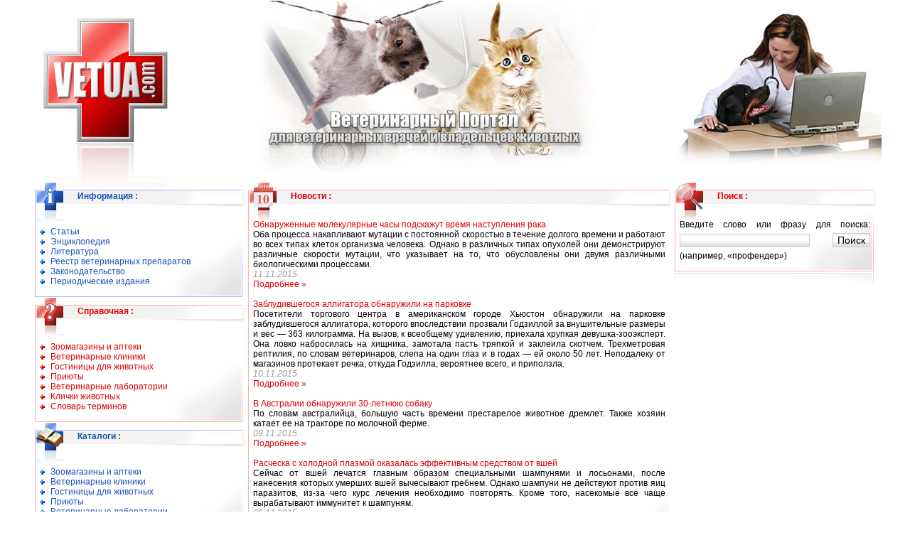

--- FILE ---
content_type: text/html; charset=utf-8
request_url: https://vetua.com/news?page=329
body_size: 5553
content:
<!DOCTYPE html PUBLIC "-//W3C//DTD XHTML 1.0 Strict//EN"
    "http://www.w3.org/TR/xhtml1/DTD/xhtml1-strict.dtd">
<html xmlns="http://www.w3.org/1999/xhtml" xml:lang="en" lang="en">

<head>
<title>Пуд мёда</title>

<meta content="text/html; charset=utf-8" http-equiv="Content-Type"/>

<meta name="keywords" content="MIRIDIUM" /> 
<meta name="description" content="MIRIDIUM" />

<link href="/css/main.css" rel="stylesheet" type="text/css" />		

<script type="text/javascript" src="/js/framework/jquery-1.3.2.js"></script>

    <!-- Global site tag (gtag.js) - Google Analytics -->
    <script async src="https://www.googletagmanager.com/gtag/js?id=G-MC3TYFSBSS"></script>
    <script>
        window.dataLayer = window.dataLayer || [];
        function gtag(){dataLayer.push(arguments);}
        gtag('js', new Date());

        gtag('config', 'G-MC3TYFSBSS');
    </script>
    
    <script async src="https://pagead2.googlesyndication.com/pagead/js/adsbygoogle.js?client=ca-pub-1457836242511075"
            crossorigin="anonymous"></script>
</head>
<body>

<div id="Main">

	<div class="Fix">

<!-- Header -->
	<div class="Header">
		<div class="HeaderPic1">
			<a href="/" title="На главную"><img src="/img/spacer.gif" border="0" class="HeaderLinckImg"></a>
		</div>
	</div>
<!-- / Header_END -->

<!-- CenterBlock -->
<!-- Content -->
<div class="ContentDiv">

<!-- 1_Block -->
	<div class="OneBlock25">
	
<!-- BlueBlock -->
	
	
	<div class="BlueBlockTitleBG">
			<div class="BlueBlockTitle">
				<div class="IconInfo">&nbsp;</div>				
				<div class="BlueBlockName"><a href="/category?cat=2" title="Информация">Информация</a> :</div>
			</div>
			
			<div class="BlueBordLeft">
				<div class="BlueIconMirr">
					<div class="BlueBorderBG">
						<div class="BlueUG">

<ul>						
								<li><a href="/category?cat=7" title="Статьи">Статьи</a></li>									
						
								<li><a href="/category?cat=8" title="Энциклопедия">Энциклопедия</a></li>									
						
								<li><a href="/category?cat=9" title="Литература">Литература</a></li>									
						
								<li><a href="/category?cat=11" title="Реестр ветеринарных препаратов">Реестр ветеринарных препаратов</a></li>									
						
								<li><a href="/category?cat=12" title="Законодательство">Законодательство</a></li>									
						
								<li><a href="/category?cat=13" title="Периодические издания">Периодические издания</a></li>									
</ul>

						</div>
					</div>
				</div>
			</div>
		</div>		
<!-- / BlueBlock_END -->

<!-- RedBlock -->
	
	
		<div class="RedBlockTitleBG">
			<div class="RedBlockTitle">
				<div class="IconHelp">&nbsp;</div>				
				<div class="RedBlockName"><a href="/category?cat=3" title="Справочная">Справочная</a> :</div>
			</div>
			
			<div class="RedBordLeft">
				<div class="RedIconMirr">
					<div class="RedBorderBG">
						<div class="RedUG">

<ul>							
								<li><a href="/category?cat=14" title="Зоомагазины и аптеки">Зоомагазины и аптеки</a></li>							
														
							
								<li><a href="/category?cat=15" title="Ветеринарные клиники">Ветеринарные клиники</a></li>							
														
							
								<li><a href="/category?cat=16" title="Гостиницы для животных">Гостиницы для животных</a></li>							
														
							
								<li><a href="/category?cat=17" title="Приюты">Приюты</a></li>							
														
							
								<li><a href="/category?cat=18" title="Ветеринарные лаборатории">Ветеринарные лаборатории</a></li>							
														
							
								<li><a href="/category?cat=25" title="Клички животных">Клички животных</a></li>							
														
							
								<li><a href="/category?cat=27" title="Словарь терминов">Словарь терминов</a></li>							
														
							</ul>

						</div>
					</div>
				</div>
			</div>
		</div>		
			<!-- / RedBlock_END -->

<!-- BlueBlock -->
	
	
		<div class="BlueBlockTitleBG">
			<div class="BlueBlockTitle">
				<div class="IconCatalog">&nbsp;</div>
				<div class="BlueBlockName"><a href="/category?cat=4" title="Каталоги">Каталоги</a> :</div>
			</div>
			
			<div class="BlueBordLeft">
				<div class="BlueIconMirr">
					<div class="BlueBorderBG">
						<div class="BlueUG">

<ul>							
								<li><a href="/category?cat=19" title="Зоомагазины и аптеки">Зоомагазины и аптеки</a></li>							
														
							
								<li><a href="/category?cat=20" title="Ветеринарные клиники">Ветеринарные клиники</a></li>							
														
							
								<li><a href="/category?cat=21" title="Гостиницы для животных">Гостиницы для животных</a></li>							
														
							
								<li><a href="/category?cat=22" title="Приюты">Приюты</a></li>							
														
							
								<li><a href="/category?cat=23" title="Ветеринарные лаборатории">Ветеринарные лаборатории</a></li>							
														
							
								<li><a href="/category?cat=29" title="Каталог ветеринарных препаратов">Каталог ветеринарных препаратов</a></li>							
														
							
								<li><a href="/category?cat=30" title="Ветеринарные ВУЗы">Ветеринарные ВУЗы</a></li>							
														
							</ul>

</div>
					</div>
				</div>
			</div>
		</div>			
<!-- / BlueBlock_END -->

<!-- MirrowBlueBlock -->
		<div class="MirrowBlueBlockL">
			<div class="MirrowBlueBlockR">&nbsp;</div>
		</div>
<!-- / MirrowBlueBlock_END -->
		
	</div>
<!-- / 1_Block_END -->

<!-- Block_50 -->
	<div class="Block50">
	



<!-- BlueBlock -->
<div class="RedBlockTitleBG">
			<div class="RedBlockTitle">
				<div class="IconNews"> </div>
				<div class="RedBlockName"><a href="/news" title="Новости">Новости</a> :</div>
			</div>
			
			<div class="RedBordLeft">
				<div class="RedIconMirr">
					<div class="RedBorderBG">
						<div class="RedUG">

		


<!-- NewsBlock -->
<div>
<div><a href="/news/Obnaruzhennyje-molekuljarnyje-chasy-podskazhut-vremja-nastuplenija-raka"  title="Обнаруженные молекулярные часы подскажут время наступления рака">Обнаруженные молекулярные часы подскажут время наступления рака</a></div>
<div>
<p style="text-align: justify;">Оба процесса накапливают мутации с  постоянной скоростью в течение долгого времени и работают во всех типах  клеток организма человека. Однако в различных типах опухолей они  демонстрируют различные скорости мутации, что указывает на то, что  обусловлены они двумя различными биологическими процессами.</p><div style="font-style: italic; fon-size: 9px; color: #999999;">11.11.2015</div>
</div>
<a href="/news/Obnaruzhennyje-molekuljarnyje-chasy-podskazhut-vremja-nastuplenija-raka"  title="Обнаруженные молекулярные часы подскажут время наступления рака">Подробнее &raquo;</a>
</div>
<!-- / NewsBlock_END -->
<br>
<!-- NewsBlock -->
<div>
<div><a href="/news/Zabludivshegosja-alligatora-obnaruzhili-na-parkovke"  title="Заблудившегося аллигатора обнаружили на парковке">Заблудившегося аллигатора обнаружили на парковке</a></div>
<div>
<p>Посетители торгового центра в американском городе Хьюстон обнаружили на  парковке заблудившегося аллигатора, которого впоследствии прозвали  Годзиллой за внушительные размеры и вес &mdash; 363 килограмма. На вызов, к  всеобщему  удивлению, приехала хрупкая девушка-зооэксперт. Она ловко  набросилась на хищника, замотала пасть тряпкой и заклеила скотчем.  Трехметровая рептилия, по словам ветеринаров, слепа на один глаз и в  годах &mdash; ей около 50 лет. Неподалеку от магазинов протекает речка, откуда  Годзилла, вероятнее всего, и приползла. </p><div style="font-style: italic; fon-size: 9px; color: #999999;">10.11.2015</div>
</div>
<a href="/news/Zabludivshegosja-alligatora-obnaruzhili-na-parkovke"  title="Заблудившегося аллигатора обнаружили на парковке">Подробнее &raquo;</a>
</div>
<!-- / NewsBlock_END -->
<br>
<!-- NewsBlock -->
<div>
<div><a href="/news/V-Avstralii-obnaruzhili-30-letnjuju-sobaku"  title="В Австралии обнаружили 30-летнюю собаку">В Австралии обнаружили 30-летнюю собаку</a></div>
<div>
<p>По словам австралийца, большую часть времени престарелое животное дремлет. Также хозяин катает ее на тракторе по молочной ферме.</p><div style="font-style: italic; fon-size: 9px; color: #999999;">09.11.2015</div>
</div>
<a href="/news/V-Avstralii-obnaruzhili-30-letnjuju-sobaku"  title="В Австралии обнаружили 30-летнюю собаку">Подробнее &raquo;</a>
</div>
<!-- / NewsBlock_END -->
<br>
<!-- NewsBlock -->
<div>
<div><a href="/news/Rascheska-s-kholodnoj-plazmoj-okazalas--effektivnym-sredstvom-ot-vshej"  title="Расческа с холодной плазмой оказалась эффективным средством от вшей">Расческа с холодной плазмой оказалась эффективным средством от вшей</a></div>
<div>
<p>Сейчас от вшей  лечатся главным образом специальными шампунями и лосьонами, после  нанесения которых умерших вшей вычесывают гребнем. Однако шампуни не  действуют против яиц паразитов, из-за чего курс лечения необходимо  повторять. Кроме того, насекомые все чаще вырабатывают иммунитет к  шампуням.</p><div style="font-style: italic; fon-size: 9px; color: #999999;">06.11.2015</div>
</div>
<a href="/news/Rascheska-s-kholodnoj-plazmoj-okazalas--effektivnym-sredstvom-ot-vshej"  title="Расческа с холодной плазмой оказалась эффективным средством от вшей">Подробнее &raquo;</a>
</div>
<!-- / NewsBlock_END -->
<br>


<div class="pagenator">
	<a href="/news?page=328">&laquo; Назад</a><a href="/news?page=1">1</a><a href="/news?page=2">2</a><a href="/news?page=3">3</a><a href="/news?page=4">4</a><a href="/news?page=5">5</a><a href="/news?page=6">6</a><a href="/news?page=7">7</a><a href="/news?page=8">8</a><a href="/news?page=9">9</a><a href="/news?page=10">10</a><a href="/news?page=11">11</a><a href="/news?page=12">12</a><a href="/news?page=13">13</a><a href="/news?page=14">14</a><a href="/news?page=15">15</a><a href="/news?page=16">16</a><a href="/news?page=17">17</a><a href="/news?page=18">18</a><a href="/news?page=19">19</a><a href="/news?page=20">20</a><a href="/news?page=21">21</a><a href="/news?page=22">22</a><a href="/news?page=23">23</a><a href="/news?page=24">24</a><a href="/news?page=25">25</a><a href="/news?page=26">26</a><a href="/news?page=27">27</a><a href="/news?page=28">28</a><a href="/news?page=29">29</a><a href="/news?page=30">30</a><a href="/news?page=31">31</a><a href="/news?page=32">32</a><a href="/news?page=33">33</a><a href="/news?page=34">34</a><a href="/news?page=35">35</a><a href="/news?page=36">36</a><a href="/news?page=37">37</a><a href="/news?page=38">38</a><a href="/news?page=39">39</a><a href="/news?page=40">40</a><a href="/news?page=41">41</a><a href="/news?page=42">42</a><a href="/news?page=43">43</a><a href="/news?page=44">44</a><a href="/news?page=45">45</a><a href="/news?page=46">46</a><a href="/news?page=47">47</a><a href="/news?page=48">48</a><a href="/news?page=49">49</a><a href="/news?page=50">50</a><a href="/news?page=51">51</a><a href="/news?page=52">52</a><a href="/news?page=53">53</a><a href="/news?page=54">54</a><a href="/news?page=55">55</a><a href="/news?page=56">56</a><a href="/news?page=57">57</a><a href="/news?page=58">58</a><a href="/news?page=59">59</a><a href="/news?page=60">60</a><a href="/news?page=61">61</a><a href="/news?page=62">62</a><a href="/news?page=63">63</a><a href="/news?page=64">64</a><a href="/news?page=65">65</a><a href="/news?page=66">66</a><a href="/news?page=67">67</a><a href="/news?page=68">68</a><a href="/news?page=69">69</a><a href="/news?page=70">70</a><a href="/news?page=71">71</a><a href="/news?page=72">72</a><a href="/news?page=73">73</a><a href="/news?page=74">74</a><a href="/news?page=75">75</a><a href="/news?page=76">76</a><a href="/news?page=77">77</a><a href="/news?page=78">78</a><a href="/news?page=79">79</a><a href="/news?page=80">80</a><a href="/news?page=81">81</a><a href="/news?page=82">82</a><a href="/news?page=83">83</a><a href="/news?page=84">84</a><a href="/news?page=85">85</a><a href="/news?page=86">86</a><a href="/news?page=87">87</a><a href="/news?page=88">88</a><a href="/news?page=89">89</a><a href="/news?page=90">90</a><a href="/news?page=91">91</a><a href="/news?page=92">92</a><a href="/news?page=93">93</a><a href="/news?page=94">94</a><a href="/news?page=95">95</a><a href="/news?page=96">96</a><a href="/news?page=97">97</a><a href="/news?page=98">98</a><a href="/news?page=99">99</a><a href="/news?page=100">100</a><a href="/news?page=101">101</a><a href="/news?page=102">102</a><a href="/news?page=103">103</a><a href="/news?page=104">104</a><a href="/news?page=105">105</a><a href="/news?page=106">106</a><a href="/news?page=107">107</a><a href="/news?page=108">108</a><a href="/news?page=109">109</a><a href="/news?page=110">110</a><a href="/news?page=111">111</a><a href="/news?page=112">112</a><a href="/news?page=113">113</a><a href="/news?page=114">114</a><a href="/news?page=115">115</a><a href="/news?page=116">116</a><a href="/news?page=117">117</a><a href="/news?page=118">118</a><a href="/news?page=119">119</a><a href="/news?page=120">120</a><a href="/news?page=121">121</a><a href="/news?page=122">122</a><a href="/news?page=123">123</a><a href="/news?page=124">124</a><a href="/news?page=125">125</a><a href="/news?page=126">126</a><a href="/news?page=127">127</a><a href="/news?page=128">128</a><a href="/news?page=129">129</a><a href="/news?page=130">130</a><a href="/news?page=131">131</a><a href="/news?page=132">132</a><a href="/news?page=133">133</a><a href="/news?page=134">134</a><a href="/news?page=135">135</a><a href="/news?page=136">136</a><a href="/news?page=137">137</a><a href="/news?page=138">138</a><a href="/news?page=139">139</a><a href="/news?page=140">140</a><a href="/news?page=141">141</a><a href="/news?page=142">142</a><a href="/news?page=143">143</a><a href="/news?page=144">144</a><a href="/news?page=145">145</a><a href="/news?page=146">146</a><a href="/news?page=147">147</a><a href="/news?page=148">148</a><a href="/news?page=149">149</a><a href="/news?page=150">150</a><a href="/news?page=151">151</a><a href="/news?page=152">152</a><a href="/news?page=153">153</a><a href="/news?page=154">154</a><a href="/news?page=155">155</a><a href="/news?page=156">156</a><a href="/news?page=157">157</a><a href="/news?page=158">158</a><a href="/news?page=159">159</a><a href="/news?page=160">160</a><a href="/news?page=161">161</a><a href="/news?page=162">162</a><a href="/news?page=163">163</a><a href="/news?page=164">164</a><a href="/news?page=165">165</a><a href="/news?page=166">166</a><a href="/news?page=167">167</a><a href="/news?page=168">168</a><a href="/news?page=169">169</a><a href="/news?page=170">170</a><a href="/news?page=171">171</a><a href="/news?page=172">172</a><a href="/news?page=173">173</a><a href="/news?page=174">174</a><a href="/news?page=175">175</a><a href="/news?page=176">176</a><a href="/news?page=177">177</a><a href="/news?page=178">178</a><a href="/news?page=179">179</a><a href="/news?page=180">180</a><a href="/news?page=181">181</a><a href="/news?page=182">182</a><a href="/news?page=183">183</a><a href="/news?page=184">184</a><a href="/news?page=185">185</a><a href="/news?page=186">186</a><a href="/news?page=187">187</a><a href="/news?page=188">188</a><a href="/news?page=189">189</a><a href="/news?page=190">190</a><a href="/news?page=191">191</a><a href="/news?page=192">192</a><a href="/news?page=193">193</a><a href="/news?page=194">194</a><a href="/news?page=195">195</a><a href="/news?page=196">196</a><a href="/news?page=197">197</a><a href="/news?page=198">198</a><a href="/news?page=199">199</a><a href="/news?page=200">200</a><a href="/news?page=201">201</a><a href="/news?page=202">202</a><a href="/news?page=203">203</a><a href="/news?page=204">204</a><a href="/news?page=205">205</a><a href="/news?page=206">206</a><a href="/news?page=207">207</a><a href="/news?page=208">208</a><a href="/news?page=209">209</a><a href="/news?page=210">210</a><a href="/news?page=211">211</a><a href="/news?page=212">212</a><a href="/news?page=213">213</a><a href="/news?page=214">214</a><a href="/news?page=215">215</a><a href="/news?page=216">216</a><a href="/news?page=217">217</a><a href="/news?page=218">218</a><a href="/news?page=219">219</a><a href="/news?page=220">220</a><a href="/news?page=221">221</a><a href="/news?page=222">222</a><a href="/news?page=223">223</a><a href="/news?page=224">224</a><a href="/news?page=225">225</a><a href="/news?page=226">226</a><a href="/news?page=227">227</a><a href="/news?page=228">228</a><a href="/news?page=229">229</a><a href="/news?page=230">230</a><a href="/news?page=231">231</a><a href="/news?page=232">232</a><a href="/news?page=233">233</a><a href="/news?page=234">234</a><a href="/news?page=235">235</a><a href="/news?page=236">236</a><a href="/news?page=237">237</a><a href="/news?page=238">238</a><a href="/news?page=239">239</a><a href="/news?page=240">240</a><a href="/news?page=241">241</a><a href="/news?page=242">242</a><a href="/news?page=243">243</a><a href="/news?page=244">244</a><a href="/news?page=245">245</a><a href="/news?page=246">246</a><a href="/news?page=247">247</a><a href="/news?page=248">248</a><a href="/news?page=249">249</a><a href="/news?page=250">250</a><a href="/news?page=251">251</a><a href="/news?page=252">252</a><a href="/news?page=253">253</a><a href="/news?page=254">254</a><a href="/news?page=255">255</a><a href="/news?page=256">256</a><a href="/news?page=257">257</a><a href="/news?page=258">258</a><a href="/news?page=259">259</a><a href="/news?page=260">260</a><a href="/news?page=261">261</a><a href="/news?page=262">262</a><a href="/news?page=263">263</a><a href="/news?page=264">264</a><a href="/news?page=265">265</a><a href="/news?page=266">266</a><a href="/news?page=267">267</a><a href="/news?page=268">268</a><a href="/news?page=269">269</a><a href="/news?page=270">270</a><a href="/news?page=271">271</a><a href="/news?page=272">272</a><a href="/news?page=273">273</a><a href="/news?page=274">274</a><a href="/news?page=275">275</a><a href="/news?page=276">276</a><a href="/news?page=277">277</a><a href="/news?page=278">278</a><a href="/news?page=279">279</a><a href="/news?page=280">280</a><a href="/news?page=281">281</a><a href="/news?page=282">282</a><a href="/news?page=283">283</a><a href="/news?page=284">284</a><a href="/news?page=285">285</a><a href="/news?page=286">286</a><a href="/news?page=287">287</a><a href="/news?page=288">288</a><a href="/news?page=289">289</a><a href="/news?page=290">290</a><a href="/news?page=291">291</a><a href="/news?page=292">292</a><a href="/news?page=293">293</a><a href="/news?page=294">294</a><a href="/news?page=295">295</a><a href="/news?page=296">296</a><a href="/news?page=297">297</a><a href="/news?page=298">298</a><a href="/news?page=299">299</a><a href="/news?page=300">300</a><a href="/news?page=301">301</a><a href="/news?page=302">302</a><a href="/news?page=303">303</a><a href="/news?page=304">304</a><a href="/news?page=305">305</a><a href="/news?page=306">306</a><a href="/news?page=307">307</a><a href="/news?page=308">308</a><a href="/news?page=309">309</a><a href="/news?page=310">310</a><a href="/news?page=311">311</a><a href="/news?page=312">312</a><a href="/news?page=313">313</a><a href="/news?page=314">314</a><a href="/news?page=315">315</a><a href="/news?page=316">316</a><a href="/news?page=317">317</a><a href="/news?page=318">318</a><a href="/news?page=319">319</a><a href="/news?page=320">320</a><a href="/news?page=321">321</a><a href="/news?page=322">322</a><a href="/news?page=323">323</a><a href="/news?page=324">324</a><a href="/news?page=325">325</a><a href="/news?page=326">326</a><a href="/news?page=327">327</a><a href="/news?page=328">328</a><span class="active">329</span><a href="/news?page=330">330</a><a href="/news?page=331">331</a><a href="/news?page=332">332</a><a href="/news?page=333">333</a><a href="/news?page=334">334</a><a href="/news?page=335">335</a><a href="/news?page=336">336</a><a href="/news?page=337">337</a><a href="/news?page=338">338</a><a href="/news?page=339">339</a><a href="/news?page=340">340</a><a href="/news?page=341">341</a><a href="/news?page=342">342</a><a href="/news?page=343">343</a><a href="/news?page=344">344</a><a href="/news?page=345">345</a><a href="/news?page=346">346</a><a href="/news?page=347">347</a><a href="/news?page=348">348</a><a href="/news?page=349">349</a><a href="/news?page=350">350</a><a href="/news?page=351">351</a><a href="/news?page=352">352</a><a href="/news?page=353">353</a><a href="/news?page=354">354</a><a href="/news?page=355">355</a><a href="/news?page=356">356</a><a href="/news?page=357">357</a><a href="/news?page=358">358</a><a href="/news?page=359">359</a><a href="/news?page=360">360</a><a href="/news?page=361">361</a><a href="/news?page=362">362</a><a href="/news?page=363">363</a><a href="/news?page=364">364</a><a href="/news?page=365">365</a><a href="/news?page=366">366</a><a href="/news?page=367">367</a><a href="/news?page=368">368</a><a href="/news?page=369">369</a><a href="/news?page=370">370</a><a href="/news?page=371">371</a><a href="/news?page=372">372</a><a href="/news?page=373">373</a><a href="/news?page=374">374</a><a href="/news?page=375">375</a><a href="/news?page=376">376</a><a href="/news?page=377">377</a><a href="/news?page=378">378</a><a href="/news?page=379">379</a><a href="/news?page=380">380</a><a href="/news?page=381">381</a><a href="/news?page=382">382</a><a href="/news?page=383">383</a><a href="/news?page=384">384</a><a href="/news?page=385">385</a><a href="/news?page=386">386</a><a href="/news?page=387">387</a><a href="/news?page=388">388</a><a href="/news?page=389">389</a><a href="/news?page=390">390</a><a href="/news?page=391">391</a><a href="/news?page=392">392</a><a href="/news?page=393">393</a><a href="/news?page=394">394</a><a href="/news?page=395">395</a><a href="/news?page=396">396</a><a href="/news?page=397">397</a><a href="/news?page=398">398</a><a href="/news?page=399">399</a><a href="/news?page=400">400</a><a href="/news?page=401">401</a><a href="/news?page=402">402</a><a href="/news?page=403">403</a><a href="/news?page=404">404</a><a href="/news?page=405">405</a><a href="/news?page=406">406</a><a href="/news?page=407">407</a><a href="/news?page=408">408</a><a href="/news?page=409">409</a><a href="/news?page=410">410</a><a href="/news?page=411">411</a><a href="/news?page=412">412</a><a href="/news?page=413">413</a><a href="/news?page=414">414</a><a href="/news?page=415">415</a><a href="/news?page=416">416</a><a href="/news?page=417">417</a><a href="/news?page=418">418</a><a href="/news?page=419">419</a><a href="/news?page=420">420</a><a href="/news?page=421">421</a><a href="/news?page=422">422</a><a href="/news?page=423">423</a><a href="/news?page=424">424</a><a href="/news?page=425">425</a><a href="/news?page=426">426</a><a href="/news?page=427">427</a><a href="/news?page=428">428</a><a href="/news?page=429">429</a><a href="/news?page=430">430</a><a href="/news?page=431">431</a><a href="/news?page=432">432</a><a href="/news?page=433">433</a><a href="/news?page=434">434</a><a href="/news?page=435">435</a><a href="/news?page=436">436</a><a href="/news?page=437">437</a><a href="/news?page=438">438</a><a href="/news?page=439">439</a><a href="/news?page=440">440</a><a href="/news?page=441">441</a><a href="/news?page=442">442</a><a href="/news?page=443">443</a><a href="/news?page=444">444</a><a href="/news?page=445">445</a><a href="/news?page=446">446</a><a href="/news?page=447">447</a><a href="/news?page=448">448</a><a href="/news?page=449">449</a><a href="/news?page=450">450</a><a href="/news?page=451">451</a><a href="/news?page=452">452</a><a href="/news?page=453">453</a><a href="/news?page=454">454</a><a href="/news?page=455">455</a><a href="/news?page=456">456</a><a href="/news?page=457">457</a><a href="/news?page=458">458</a><a href="/news?page=459">459</a><a href="/news?page=460">460</a><a href="/news?page=461">461</a><a href="/news?page=462">462</a><a href="/news?page=463">463</a><a href="/news?page=464">464</a><a href="/news?page=465">465</a><a href="/news?page=466">466</a><a href="/news?page=467">467</a><a href="/news?page=468">468</a><a href="/news?page=469">469</a><a href="/news?page=470">470</a><a href="/news?page=471">471</a><a href="/news?page=472">472</a><a href="/news?page=473">473</a><a href="/news?page=474">474</a><a href="/news?page=475">475</a><a href="/news?page=476">476</a><a href="/news?page=477">477</a><a href="/news?page=478">478</a><a href="/news?page=479">479</a><a href="/news?page=480">480</a><a href="/news?page=481">481</a><a href="/news?page=482">482</a><a href="/news?page=483">483</a><a href="/news?page=484">484</a><a href="/news?page=485">485</a><a href="/news?page=486">486</a><a href="/news?page=487">487</a><a href="/news?page=488">488</a><a href="/news?page=489">489</a><a href="/news?page=490">490</a><a href="/news?page=491">491</a><a href="/news?page=492">492</a><a href="/news?page=493">493</a><a href="/news?page=494">494</a><a href="/news?page=495">495</a><a href="/news?page=496">496</a><a href="/news?page=497">497</a><a href="/news?page=498">498</a><a href="/news?page=499">499</a><a href="/news?page=500">500</a><a href="/news?page=501">501</a><a href="/news?page=502">502</a><a href="/news?page=503">503</a><a href="/news?page=504">504</a><a href="/news?page=505">505</a><a href="/news?page=506">506</a><a href="/news?page=507">507</a><a href="/news?page=508">508</a><a href="/news?page=509">509</a><a href="/news?page=510">510</a><a href="/news?page=511">511</a><a href="/news?page=512">512</a><a href="/news?page=513">513</a><a href="/news?page=514">514</a><a href="/news?page=515">515</a><a href="/news?page=516">516</a><a href="/news?page=517">517</a><a href="/news?page=518">518</a><a href="/news?page=519">519</a><a href="/news?page=520">520</a><a href="/news?page=521">521</a><a href="/news?page=522">522</a><a href="/news?page=523">523</a><a href="/news?page=524">524</a><a href="/news?page=525">525</a><a href="/news?page=526">526</a><a href="/news?page=527">527</a><a href="/news?page=528">528</a><a href="/news?page=529">529</a><a href="/news?page=530">530</a><a href="/news?page=531">531</a><a href="/news?page=532">532</a><a href="/news?page=533">533</a><a href="/news?page=534">534</a><a href="/news?page=535">535</a><a href="/news?page=536">536</a><a href="/news?page=537">537</a><a href="/news?page=538">538</a><a href="/news?page=539">539</a><a href="/news?page=540">540</a><a href="/news?page=541">541</a><a href="/news?page=542">542</a><a href="/news?page=543">543</a><a href="/news?page=544">544</a><a href="/news?page=545">545</a><a href="/news?page=546">546</a><a href="/news?page=547">547</a><a href="/news?page=548">548</a><a href="/news?page=549">549</a><a href="/news?page=550">550</a><a href="/news?page=551">551</a><a href="/news?page=552">552</a><a href="/news?page=553">553</a><a href="/news?page=554">554</a><a href="/news?page=555">555</a><a href="/news?page=556">556</a><a href="/news?page=557">557</a><a href="/news?page=558">558</a><a href="/news?page=559">559</a><a href="/news?page=560">560</a><a href="/news?page=561">561</a><a href="/news?page=562">562</a><a href="/news?page=563">563</a><a href="/news?page=564">564</a><a href="/news?page=565">565</a><a href="/news?page=566">566</a><a href="/news?page=567">567</a><a href="/news?page=568">568</a><a href="/news?page=569">569</a><a href="/news?page=570">570</a><a href="/news?page=571">571</a><a href="/news?page=572">572</a><a href="/news?page=573">573</a><a href="/news?page=574">574</a><a href="/news?page=575">575</a><a href="/news?page=576">576</a><a href="/news?page=577">577</a><a href="/news?page=578">578</a><a href="/news?page=579">579</a><a href="/news?page=580">580</a><a href="/news?page=581">581</a><a href="/news?page=582">582</a><a href="/news?page=583">583</a><a href="/news?page=584">584</a><a href="/news?page=585">585</a><a href="/news?page=586">586</a><a href="/news?page=587">587</a><a href="/news?page=588">588</a><a href="/news?page=589">589</a><a href="/news?page=590">590</a><a href="/news?page=591">591</a><a href="/news?page=592">592</a><a href="/news?page=593">593</a><a href="/news?page=594">594</a><a href="/news?page=595">595</a><a href="/news?page=596">596</a><a href="/news?page=597">597</a><a href="/news?page=598">598</a><a href="/news?page=599">599</a><a href="/news?page=600">600</a><a href="/news?page=601">601</a><a href="/news?page=602">602</a><a href="/news?page=603">603</a><a href="/news?page=604">604</a><a href="/news?page=605">605</a><a href="/news?page=606">606</a><a href="/news?page=607">607</a><a href="/news?page=608">608</a><a href="/news?page=609">609</a><a href="/news?page=610">610</a><a href="/news?page=611">611</a><a href="/news?page=612">612</a><a href="/news?page=613">613</a><a href="/news?page=614">614</a><a href="/news?page=615">615</a><a href="/news?page=616">616</a><a href="/news?page=617">617</a><a href="/news?page=618">618</a><a href="/news?page=619">619</a><a href="/news?page=620">620</a><a href="/news?page=621">621</a><a href="/news?page=622">622</a><a href="/news?page=623">623</a><a href="/news?page=624">624</a><a href="/news?page=625">625</a><a href="/news?page=626">626</a><a href="/news?page=627">627</a><a href="/news?page=628">628</a><a href="/news?page=629">629</a><a href="/news?page=630">630</a><a href="/news?page=631">631</a><a href="/news?page=632">632</a><a href="/news?page=633">633</a><a href="/news?page=634">634</a><a href="/news?page=635">635</a><a href="/news?page=636">636</a><a href="/news?page=637">637</a><a href="/news?page=638">638</a><a href="/news?page=639">639</a><a href="/news?page=640">640</a><a href="/news?page=641">641</a><a href="/news?page=642">642</a><a href="/news?page=643">643</a><a href="/news?page=644">644</a><a href="/news?page=645">645</a><a href="/news?page=646">646</a><a href="/news?page=647">647</a><a href="/news?page=330">Вперед &raquo;</a></div>		
<br>







						</div>
					</div>
				</div>
			</div>
</div>






		
<!-- / BlueBlock_END -->

<!-- MirrowBlueBlockCenter -->
		<div class="MirrowBlueBlockLC">
			<div class="MirrowBlueBlockRC">&nbsp;</div>
		</div>
<!-- / MirrowBlueBlockCenter_END -->

	</div>
<!-- / Block_50_END -->

<!-- 4_Block -->
	<div class="Block24">
	
<!-- RedBlock -->
		<div class="RedBlockTitleBG">
			<div class="RedBlockTitle">
				<div class="IconSearch">&nbsp;</div>
				<div class="RedBlockName">Поиск :</div>
			</div>
			
			<div class="RedBordLeft">
				<div class="RedIconMirr">
					<div class="RedBorderBG">
						<div class="RedUG">

								<p align="center">Введите слово или фразу для поиска:
								
								<input type="text" value="" size="21" class="FormText">
								<input type="submit" name="sa" value="Поиск" class="submit" />

								(например, «профендер»)</p>

						</div>
					</div>
				</div>
			</div>
		</div><!-- / RedBlock_END -->

<!-- BlueBlock -->
<!-- / BlueBlock_END -->
		
<!-- MirrowBlueBlock -->
		<div class="MirrowBlueBlockL">
			<div class="MirrowBlueBlockR">&nbsp;</div>
		</div>
<!-- / MirrowBlueBlock_END -->
		
	</div>
<!-- / 4_Block_END -->
<div id="clear"></div>
</div>
<!-- / Content_END -->





<!-- / CenterBlock_END -->

<!-- Footer -->
<div class="Footer">
	<div class="Rabbit">

		<p class="Logo"><a href="http://miridium.net/" title="Miridium Software">Дизайн и создание сайтов</a></p>

		<div class="FootLeft">
			<ul>
				<li><a href="/">Главная</a></li>
				<li><a href="/news" title="Новости">Новости</a></li>
				<li><a href="/category?cat=2" title="Информация">Информация</a></li>
				<li><a href="/category?cat=3" title="Справочная">Справочная</a></li>
				<li><a href="/category?cat=4" title="Каталоги">Каталоги</a></li>
                <li><a href="/article/Slovar--veterinarnyh-i-medicinskih-terminov" title="Словарь ветеринарных и медицинских терминов">Словарь терминов</a></li>
                <li><a href="/article/Porody-sobak" title="Породы собак">Породы собак</a></li>
                <li><a href="/article/Porody-koshek" title="Породы кошек">Породы кошек</a></li>
                <li><a href="/article/Porody-loshadej" title="Породы лошадей">Породы лошадей</a></li>
				<li><a href="#">Объявления</a></li>
				<li><a href="#">Обмен ссылками</a></li>
				<li><a href="#">Контактная информация</a></li>
			</ul>
		</div>
	</div>
</div>
<!-- / Footer_END -->

<div id="clear"></div>
	</div>
	<div id="clear"></div>
</div>



<script defer src="https://static.cloudflareinsights.com/beacon.min.js/vcd15cbe7772f49c399c6a5babf22c1241717689176015" integrity="sha512-ZpsOmlRQV6y907TI0dKBHq9Md29nnaEIPlkf84rnaERnq6zvWvPUqr2ft8M1aS28oN72PdrCzSjY4U6VaAw1EQ==" data-cf-beacon='{"version":"2024.11.0","token":"dc4a85df22aa459db96ffcc1022906d0","r":1,"server_timing":{"name":{"cfCacheStatus":true,"cfEdge":true,"cfExtPri":true,"cfL4":true,"cfOrigin":true,"cfSpeedBrain":true},"location_startswith":null}}' crossorigin="anonymous"></script>
</body>
</html>


--- FILE ---
content_type: text/html; charset=utf-8
request_url: https://www.google.com/recaptcha/api2/aframe
body_size: 269
content:
<!DOCTYPE HTML><html><head><meta http-equiv="content-type" content="text/html; charset=UTF-8"></head><body><script nonce="qMFhWoqIduGW1BIP6TZH5Q">/** Anti-fraud and anti-abuse applications only. See google.com/recaptcha */ try{var clients={'sodar':'https://pagead2.googlesyndication.com/pagead/sodar?'};window.addEventListener("message",function(a){try{if(a.source===window.parent){var b=JSON.parse(a.data);var c=clients[b['id']];if(c){var d=document.createElement('img');d.src=c+b['params']+'&rc='+(localStorage.getItem("rc::a")?sessionStorage.getItem("rc::b"):"");window.document.body.appendChild(d);sessionStorage.setItem("rc::e",parseInt(sessionStorage.getItem("rc::e")||0)+1);localStorage.setItem("rc::h",'1764886884426');}}}catch(b){}});window.parent.postMessage("_grecaptcha_ready", "*");}catch(b){}</script></body></html>

--- FILE ---
content_type: text/css
request_url: https://vetua.com/css/main.css
body_size: 1601
content:
HTML {
height:100%;
margin:0;
padding:0;
}

body {
/*background-attachment:fixed;
background:url(/img/ba_sota.jpg);*/
font-family:Arial;
font-size:12px;
margin:0;
padding:0;
color:#000000;
}

div {
padding:0;
margin:0;
border:none;
}

#clear {
clear:both;
font-size:1px;
height:0;
line-height:0;
margin:0;
overflow:hidden;
padding:0;
width:0;
}

p{
padding:0;
margin:0;
text-align:justify;
}

img {border:1px solid #b8b8b8;}

#Main {
margin:0 auto;
background-color:#FFFFFF;
width:100%;
}

.Fix {
margin:0 auto;
max-width:1200px;
min-width:990px;
padding:0;
position:relative;
background:url(/img/h_01.jpg) no-repeat;
border:1px solid #ffffff;
}

.Header {
height:255px;
background:url(/img/h_03.jpg) no-repeat 100% 0px;
}

.HeaderPic1 {
height:255px;
background:url(/img/h_02.jpg) no-repeat 43% 0px;
}

.HeaderLinckImg {
margin:23px 0 0 20px;
width:173px;
height:173px;
border:none;
}

.ContentDiv {
width:100%;
}

.OneBlock25 {
padding-left:9px;
}

.Block25, .OneBlock25 {
float:left;
width:25%;
}

.Block24 {
float:left;
width:24%;
}

.Block50 {
float:left;
width:50%;
}

.RedBlockTitleBG {
margin-top:11px;
background:url(/img/red_title_bg.gif) repeat-x;
}

.RedBlockTitle {
height:29px;
background:url(/img/red_title_block.jpg) no-repeat 100% 0px;
position:relative;
}

.IconNews, .IconInfo, .IconHelp, .IconCatalog, .IconSearch, .IconAd, .Iconreclama {
width:40px;
height:40px;
position:absolute;
top:-10px;
left:0px;
}

.IconInfo {background:url(/img/IconInfo.gif) no-repeat;}

.IconNews {background:url(/img/IconNews.gif) no-repeat;}

.IconHelp {background:url(/img/IconHelp.gif) no-repeat;}

.IconCatalog {background:url(/img/IconCatalog.gif) no-repeat;}

.IconSearch {background:url(/img/IconSearch.gif) no-repeat;}

.IconAd {background:url(/img/IconAd.gif) no-repeat;}

.Iconreclama {background:url(/img/reclama.gif) no-repeat;}

.RedBlockName, .BlueBlockName {
padding:2px 0 0 60px;
font-size:12px;
font-weight:bold;
color:#df0000;
text-align:left;
}

.RedBlockName {color:#df0000;}

.RedBlockName a {
display:inline;
color:#df0000;
text-decoration:none;
}

.RedBlockName a:hover {
display:inline;
color:#df0000;
text-decoration:underline;
}


.BlueBlockName {color:#1c52bb;}

.BlueBlockName a {
display:inline;
color:#1c52bb;
text-decoration:none;
}

.BlueBlockName a:hover {
display:inline;
color:#1c52bb;
text-decoration:underline;
}

.RedBordLeft {
background:url(/img/red_border_bg.gif) repeat-y;
position:relative;
}

.RedIconMirr {
background:url(/img/IconsMirrowRed.jpg) no-repeat;
}

.RedBorderBG {
margin-right:8px;
background:url(/img/red_border_bg.gif) repeat-x 0px 100%;
position:relative;
}

.RedUG {
margin:0 0 10px 0;
padding:13px 5px 15px 7px;
background:url(/img/red_ug.gif) no-repeat 100% 100%;
position:relative;
}

.RedUG h2 {
margin:0;
padding:0 0 14px 14px;
font-size:12px;
color:#df0000;
background:url(/img/red_marcer.gif) no-repeat 0px 4px;
}

.RedUG h2 p {
color:#000000;
font-weight:normal;
}

ul {
list-style-image:none;
list-style-position:none;
list-style-type:none;
margin:0;
padding:0;
}
.RedUG ul, .BlueUG ul {padding:10px 0 0 0;}

.FootLeft ul {padding:5px 0 5px 10px;}

.RedUG ul li, .BlueUG ul li {
display:block;
width:90%;
padding:0 0 0 15px;
margin:0;
}

.RedUG ul li {background:transparent url(/img/red_marcer.gif) no-repeat 0 4px;}

.BlueUG ul li {background:transparent url(/img/blue_marcer.gif) no-repeat 0 4px;}

.FootLeft ul li {
display:inline;
padding-left:25px;
background:transparent url(/img/red_marcer.gif) no-repeat 12px 4px;
font-weight:bold;
font-size:12px;
}

.RedUG h2 a {
display:block;
text-align:right;
padding-right:10px;
}

.RedUG h2 a:hover {
display:block;
text-align:right;
padding-right:10px;
}

.RedUG a {
display:inline;
color:#df0000;
text-decoration:none;
}

.RedUG a:hover {
display:inline;
color:#df0000;
text-decoration:underline;
}

.RedUG span {
color:#1c52bb;
font-weight:bold;
}

.RedUG .item_source{
color:#1c52bb;
font-weight:normal;
}

.bold {font-weight:bold;}

#UL2 {
font-weight:bold;
color:#000000;
padding:10px 0 0 15px;
}

#UL2 .UL3 {padding:5px 0 10px 10px;}

#UL2 .UL3 li {background:none;font-weight:normal;}

.MirrowRedBlockL {
margin-top:-8px;
padding:0 8px 0 0;
height:30px;
background:url(/img/RedMirrowUgBlockL.jpg) no-repeat;
}

.MirrowRedBlockR {
height:30px;
background:url(/img/RedMirrowUgBlock.jpg) no-repeat 100% 0px;
}

.BlueBlockTitleBG {
margin-top:11px;
background:url(/img/blue_title_bg.gif) repeat-x;
}

.BlueBlockTitle {
height:29px;
background:url(/img/blue_title_block.jpg) no-repeat 100% 0px;
position:relative;
}

.BlueBordLeft {
background:url(/img/blue_border_bg.gif) repeat-y;
position:relative;
}

.BlueIconMirr {
background:url(/img/IconsMirrowBlue.jpg) no-repeat;
}

.BlueBorderBG {
margin-right:8px;
background:url(/img/blue_border_bg.gif) repeat-x 0px 100%;
position:relative;
}

.BlueUG {
margin:0 0 10px 0;
padding:13px 5px 15px 7px;
background:url(/img/blue_ug.gif) no-repeat 100% 100%;
position:relative;
}

.BlueUG h2 {
margin:0px;
padding:0 0 14px 14px;
font-size:12px;
background:url(/img/blue_marcer.gif) no-repeat 0px 4px;
}

.BlueUG h2 p {
font-size:12px;
color:#000000;
font-weight:normal;
}

.BlueUG a {
display:inline;
color:#1c52bb;
text-decoration:none;
}

.BlueUG a:hover {
display:inline;
color:#1c52bb;
text-decoration:underline;
}

.BlueUG h4 {
margin:0px;
padding:0 0 14px 14px;
font-size:12px;
font-weight:normal;
background:url(/img/blue_marcer.gif) no-repeat 0px 4px;
}

.BlueUG h4 a {
text-align:right;
padding:0 10px 0 0;
}

.MirrowBlueBlockL {
margin-top:-8px;
padding:0 8px 0 0;
height:30px;
background:url(/img/BlueMirrowUgBlockL.jpg) no-repeat;
}

.MirrowBlueBlockR {
height:30px;
background:url(/img/BlueMirrowUgBlock.jpg) no-repeat 100% 0px;
}

.MirrowBlueBlockLC {
margin-top:-8px;
padding:0 8px 0 0;
height:30px;
background:url(/img/BlueMirrowUgBlockLC.jpg) no-repeat;
}

.MirrowBlueBlockRC {
height:30px;
background:url(/img/BlueMirrowUgBlockC.jpg) no-repeat 100% 0px;
}

.MirrowRedBlockLC {
margin-top:-8px;
padding:0 8px 0 0;
height:30px;
background:url(/img/RedMirrowUgBlockLC.jpg) no-repeat;
}

.MirrowRedBlockRC {
height:30px;
background:url(/img/RedMirrowUgBlockC.jpg) no-repeat 100% 0px;
}

.FormText {
margin:5px 0;
border:1px solid #c9c9c9;
background:url(/img/SearchText.gif) repeat-x 0px 100%;
}

.submit {
margin:5px 0;
background:url(/img/SearchText.gif) repeat-x 0px 100%;
color:#000000;
border:1px solid #c9c9c9;
font-size: 14px;
}

.Footer {
margin:0 8px 15px 8px;
height:162px;
position:relative;
background:url(/img/FotterBG.gif) repeat-x;
}

.Logo {
position:absolute;
top:125px;
right:145px;
}

.FootLeft {
height:162px;
margin:0 120px 0 0;
}

.Footer a {
color:#3d3d3d;
text-decoration:none;
}

.Footer a:hover {
color:#df0000;
text-decoration:underline;
}

.Rabbit {
width:100%;
height:162px;
background:url(/img/rabbit.jpg) no-repeat 100% 0px;
}


span a.link_news {
padding-right:0px;
text-align:left;
display:inline;
color:#1C52BB;
text-decoration:none;
font-weight:bold;
}

span a.link_news:hover {
padding-right:0px;
text-align:left;    
display:inline;
color:#1C52BB;
text-decoration:underline;
font-weight:bold;
}

a.main_link {
padding-right:0px;
text-align:left;
display:inline;
color:#1C52BB;
font-size:12px;

text-decoration:none;
font-weight:normal;
}

a.main_link:hover {
padding-right:0px;
text-align:left;    
display:inline;
font-size:12px;

color:#1C52BB;
text-decoration:underline;
font-weight:normal;
}


/* +css page_links */
.pagenator a {
color:#ffffff;
border: 1px solid #DF0000;
background-color: #DF0000;
padding: 0px 3px 0px 3px;
margin: 2px;
font-size: 12px;
text-decoration:none;
display: block;
float: left;
}
.pagenator a:hover {
color:#DF0000;
background-color: #ffffff;
border: 1px solid #DF0000;
padding: 0px 3px 0px 3px;
margin: 2px;
font-size: 12px;
text-decoration:none;
display: block;
float: left;
}

span.active, span.disabled {
color:#DF0000;
background-color: #ffffff;
border: 1px solid #DF0000;
padding: 0px 3px 0px 3px;
margin: 2px;
font-size:12px;
display: block;
float: left;
}
/* -css page_links */

#besttags {margin:2px 22px 2px 25px;}

.besttags {background-color:#ffffff; padding:4px; border-left:1px solid #fc8c30; border-right:1px solid #fc8c30;}

#besttags ul {list-style-image:none;list-style-position:outside;list-style-type:none;margin:0;padding:0;text-align:justify;}

#besttags ul li {display:inline;}

#besttags a, #besttags a:visited {font-weight:bold; color:#000000;}

#besttags a:hover {color:#e15b11; text-decoration: none;}

/* == reclama == */
.reclama p {font-size:12px; margin:0 0 10px 0; padding:0 0 0 15px; color:#3d3d3d; background:url(../img/red_marcer.gif) no-repeat 0px 4px;}
.reclama p a,.reclama p a:visited {font-size:12px; text-decoration:none; color:#0c5aa8; font-weight:normal;}